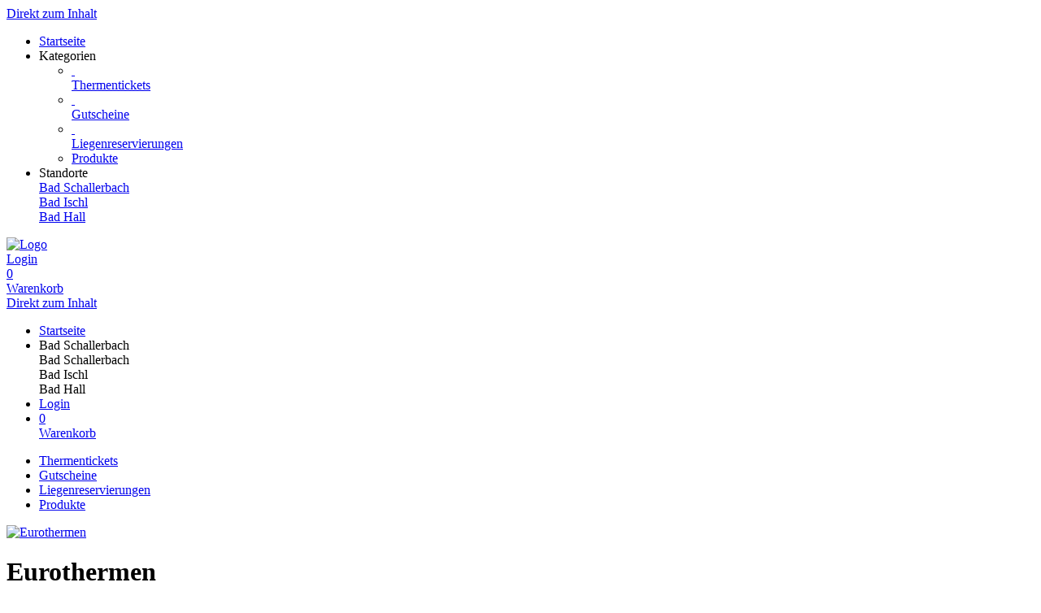

--- FILE ---
content_type: text/html; charset=utf-8
request_url: https://schallerbach-shop.eurothermen.at/products/template/3824/?
body_size: 4713
content:
<!doctype html>
<html lang="de">
<head>
<meta charset="utf-8">
<meta name="viewport" content="width=device-width, initial-scale=1.0, user-scalable=yes, maximum-scale=2"/>
<meta name="google-site-verification" content="bJmfvdN6kP30PX1uKxngCZR_pVIDIjy1FTyzDGHDa60" />
<meta name="robots" content="index, follow" />
<link rel="canonical" href="https://schallerbach-shop.eurothermen.at/products/template/3824/"/>
<title>Eurothermen: Produkte - Chango-Kapperl Pink - Größe 54</title>
<meta property="og:title" content="Eurothermen: Produkte - Chango-Kapperl Pink - Größe 54">
<meta property="og:url" content="https://schallerbach-shop.eurothermen.at/products/template/3824/">
<meta property="og:type" content="website">
<meta property="og:image" content="https://schallerbach-shop.eurothermen.at/extern/template-pictures/124681.jpg">
<link rel="shortcut icon" type="image/x-icon" href="/extern/Eurotherme/favicon.ico">
<link rel="icon" type="image/x-icon" href="/extern/Eurotherme/favicon.ico">

<link rel="stylesheet" href="/extern/customFontCss/371/-1/Rebond_Grotesque.css">
<link rel="stylesheet" href="/gfonts/css?family=Source%20Sans%20Pro:200,200italic,300,300italic,400,400italic,600,600italic,700,700italic,900,900italic&amp;subset=latin-ext">
<link rel="stylesheet" href="/components/select2/dist/css/select2.min.css">
<link rel="stylesheet" type="text/css" href="/extern/css/970.css">
<script nonce="b213beb51fb861eb6d51cdcb3222679b">
window.i18n = {
activated: 'aktiviert',
deactivated: 'deaktiviert'
};
</script>
<script nonce="b213beb51fb861eb6d51cdcb3222679b" src="/js/vendor.js"></script>
<script nonce="b213beb51fb861eb6d51cdcb3222679b" src="/components/jquery-migrate/dist/jquery-migrate.min.js"></script>
<script nonce="b213beb51fb861eb6d51cdcb3222679b">
(function doEarly () {
if (window.Frontend) {
try {
window.Frontend.early(["https://eurothermen.at","https://www.eurothermen.at","https://storage.googleapis.com","http://localhost:3000","http://bs-local.com:3000","https://jsfiddle.net","https://fiddle.jshell.net","https://*.googleapis.com"], false, '/');
} catch (error) {
setTimeout(doEarly, 10);
}
} else {
setTimeout(doEarly, 10);
}
}());
</script>

<script nonce="b213beb51fb861eb6d51cdcb3222679b" src="/js/helper/shop.js"></script>
<script nonce="b213beb51fb861eb6d51cdcb3222679b" src="/js/helper/note-edit-modal.js"></script>
<script nonce="b213beb51fb861eb6d51cdcb3222679b" type="text/javascript"
 src="/js/helper/tracking-helper.js"></script>
<script nonce="b213beb51fb861eb6d51cdcb3222679b" type="text/javascript"
>
Frontend.waitForWindowObject('TrackingHelper', () => {
window.trackingHelper = new TrackingHelper('', '', {"eventsToFire":[{"event":"productImpressions","products":[{"list":"RETAIL","templateCategoryId":54205,"id":"3228","name":"Chango-Kapperl Pink - Größe 54","category":"Piratenshop","position":11,"_id":"6973b08dc883393b6f41f84e"},{"list":"RETAIL","templateCategoryId":54205,"id":"3805","name":"Chango-Kapperl Pink - Größe 56","category":"Piratenshop","position":41,"_id":"6973b08dc883393b6f41f84f"}],"isEnhancedTracking":true},{"event":"productDetail","actionField":{"list":"RETAIL"},"products":[{"list":"RETAIL","templateCategoryId":54205,"id":"3228","name":"Chango-Kapperl Pink - Größe 54","category":"Piratenshop","position":11,"_id":"6973b08dc883393b6f41f84e"},{"list":"RETAIL","templateCategoryId":54205,"id":"3805","name":"Chango-Kapperl Pink - Größe 56","category":"Piratenshop","position":41,"_id":"6973b08dc883393b6f41f84f"}],"isEnhancedTracking":true}]});
}, 200, 50);
</script>
<link rel="stylesheet" href="/magnific-popup/dist/magnific-popup.css"/>
<script nonce="b213beb51fb861eb6d51cdcb3222679b" src="/magnific-popup/dist/jquery.magnific-popup.js" async></script>
<script nonce="b213beb51fb861eb6d51cdcb3222679b" src="/components/select2/dist/js/select2.js"></script>
<script nonce="b213beb51fb861eb6d51cdcb3222679b" src="/components/inputmask/dist/jquery.inputmask.js"></script>
<link href="/LC-switch/lc_switch.css" rel="stylesheet"/>
<script nonce="b213beb51fb861eb6d51cdcb3222679b" src="/LC-switch/lc_switch.js?v=1.5" type="text/javascript"></script>
<link href="/components/cookieconsent2/build/cookieconsent.min.css" rel="stylesheet"/>
<script nonce="b213beb51fb861eb6d51cdcb3222679b">
window.addEventListener('DOMContentLoaded', function() {
$(() => {
Frontend.load(false, {
loading: 'Laden...',
close: 'Schließen',
SCREEN_READER_ONLY_TEXT: "<span class=\"screen-reader-only\">Öffnet sich in einem neuen Tab</span>",
}, false);
Frontend.initSelect2AndInputMask(
"dd/mm/yyyy",
undefined,
"dd.mm.yyyy",
{noResults: "Kein Ergebnis gefunden!" }
);
});
});
</script>
<script type="application/ld+json">
{
"@context": "https://schema.org/",
"@type": "Product",
"name": "Chango-Kapperl Pink - Größe 54",
"image": "https://schallerbach-shop.eurothermen.at/extern/template-pictures/124681.jpg",
"description": "",
"offers": {
"@type": "Offer",
"url": ".",
"priceCurrency": "EUR",
"price": "12.9",
"availability": "https://schema.org/InStock"
}
}
</script>
<script type="application/ld+json">
{
"@context": "https://schema.org/",
"@type": "Product",
"name": "Chango-Kapperl Pink - Größe 56",
"image": "https://schallerbach-shop.eurothermen.at/extern/template-pictures/125471.jpg",
"description": "",
"offers": {
"@type": "Offer",
"url": ".",
"priceCurrency": "EUR",
"price": "12.9",
"availability": "https://schema.org/InStock"
}
}
</script>
<link rel="stylesheet" href="/fontawesome/css/fontawesome.min.css" type="text/css"/>
<link rel="stylesheet" href="/fontawesome/css/solid.min.css" type="text/css"/>
<link rel="stylesheet" href="/fontawesome/css/regular.min.css" type="text/css"/>
</head>
<body class="border-box module-shop module-shop-default">
<noscript>
<div class="no-javascript-error" role="alert">
Bitte aktivieren Sie Javascript für diese Seite, da sie sonst nicht korrekt dargestellt werden kann!
</div>
</noscript>
<div class="before" aria-hidden="true">
</div>
<div id="background" class="module-shop module-shop-default">
<div class="before" aria-hidden="true"></div>
</div>
<div id="compact-header-wrapper" class="module-shop module-shop-default " aria-hidden="true" role="region" aria-label="Toggle Hauptnavigation">
<div class="before"></div>
<div id="compact-header" class="module-shop module-shop-default font-compact-header">
<a href="#content" class="screen-reader-only skip-to-content" tabindex="-1" >Direkt zum Inhalt</a>
<span
id="compact-header-open"
class="fa fa-bars dropdown-list-open   "

aria-label="Menü öffnen"
aria-controls="compact-header-dropdown"
aria-expanded="false"
aria-haspopup="menu"
data-label-open="Menü öffnen"
data-label-close="Menü schließen"


role="button" tabindex="-1"
></span>
<ul id="compact-header-dropdown" class="dropdown-list" tabindex="-2">
<li>
<a href="/" tabindex="-1" rel="noopener">
<div class="dropdown-list__menu">
<div class="dropdown-list__menu__item">
<div class="dropdown-list__menu__item__icon">
<span

class="fa fa-house   "









role="presentation"
></span>
</div>
<div class="dropdown-list__menu__item__text">
Startseite
</div>
</div>
</div>
</a>
</li>
<li class="dropdown-list__menu">
<div class="dropdown-list__menu__item">
<div class="dropdown-list__menu__item__icon">
<span

class="fa fa-star   "









role="presentation"
></span>
</div>
<div class="dropdown-list__menu__item__text">
Kategorien
</div>
</div>
<ul>
<li>
<a href="/tickets/category/" tabindex="-1">
<div class="dropdown-list__menu">
<div class="dropdown-list__menu__item">
<div class="dropdown-list__menu__item__icon">
&nbsp;
</div>
<div class="dropdown-list__menu__item__text">
Thermentickets
</div>
</div>
</div>
</a>
</li>
<li>
<a href="/vouchers/category/" tabindex="-1">
<div class="dropdown-list__menu">
<div class="dropdown-list__menu__item">
<div class="dropdown-list__menu__item__icon">
&nbsp;
</div>
<div class="dropdown-list__menu__item__text">
Gutscheine
</div>
</div>
</div>
</a>
</li>
<li>
<a href="/resources/category/" tabindex="-1">
<div class="dropdown-list__menu">
<div class="dropdown-list__menu__item">
<div class="dropdown-list__menu__item__icon">
&nbsp;
</div>
<div class="dropdown-list__menu__item__text">
Liegenreservierungen
</div>
</div>
</div>
</a>
</li>
<li>
<a href="/products/category/" tabindex="-1">
<div class="dropdown-list__menu">
<div class="dropdown-list__menu__item">
<div class="dropdown-list__menu__item__icon">
<span

class="fa fa-check   "









role="presentation"
></span>
</div>
<div class="dropdown-list__menu__item__text">
Produkte
</div>
</div>
</div>
</a>
</li>
</ul>
</li>
<li class="dropdown-list__menu">
<div class="dropdown-list__menu__item">
<div class="dropdown-list__menu__item__icon">
<span

class="fa fa-location-dot   "









role="presentation"
></span>
</div>
<div class="dropdown-list__menu__item__text">
Standorte
</div>
</div>
<a href="//Schallerbach-shop.eurothermen.at/shop/" tabindex="-1">
<div class="dropdown-list__menu">
<div class="dropdown-list__menu__item">
<div class="dropdown-list__menu__item__icon">
<span

class="fa fa-globe   "









role="presentation"
></span>
</div>
<div class="dropdown-list__menu__item__text">
Bad Schallerbach
</div>
</div>
</div>
</a>
<a href="//Ischl-shop.eurothermen.at/shop/" tabindex="-1">
<div class="dropdown-list__menu">
<div class="dropdown-list__menu__item">
<div class="dropdown-list__menu__item__icon">
<span

class="fa fa-globe   "









role="presentation"
></span>
</div>
<div class="dropdown-list__menu__item__text">
Bad Ischl
</div>
</div>
</div>
</a>
<a href="//Hall-shop.eurothermen.at/shop/" tabindex="-1">
<div class="dropdown-list__menu">
<div class="dropdown-list__menu__item">
<div class="dropdown-list__menu__item__icon">
<span

class="fa fa-globe   "









role="presentation"
></span>
</div>
<div class="dropdown-list__menu__item__text">
Bad Hall
</div>
</div>
</div>
</a>
</li>
</ul>
<div id="compact-header__logo-wrapper">
<a href="/" tabindex="-1" rel="noopener">
<img id="compact-header__logo" src="/extern/Eurotherme/favicon.ico" alt="Logo" />
</a>
</div>
<div class="right">
<a href="/account/login/" class="login" tabindex="-1">
<span

class="fa fa-user copytext1   "









role="presentation"
></span>
<span class="font-compact-header copytext2 hide-when-smartphone-inline">Login</span>
</a>
<a href="/cart/" class="login " tabindex="-1"  aria-label="Warenkorb: 0 Artikel">
<div class="cart-icon-wrapper">
<span

class="fa fa-cart-shopping copytext1   "









role="presentation"
></span>
<div class="cart__pieces-wrapper">
<div class="cart__pieces copytext3 ">0</div>
</div>
<div class="cart__pieces__timer-wrapper hide">
<div class="cart__pieces__timer copytext3"></div>
</div>
</div>
<span class="font-compact-header copytext2">Warenkorb</span>
</a>
</div>
</div>
</div>
<header id="header" class="module-shop module-shop-default  hide-when-smartphone  style-shop" aria-label="Kopfzeile">
<div class="before wrapper" aria-hidden="true"><div id="header__background" class=""></div></div>
<a href="#content" class="screen-reader-only skip-to-content" >Direkt zum Inhalt</a>
<div id="cart-wrapper"
class="wrapper
align-right boxed"> 
<div id="cart-background-wrapper" class="font-header__cart module-shop module-shop-default background-wrapper top">
<div class="before  style-shop"></div>
<div id="cart" class="header-element text">
<div class="before  style-shop"></div>
<ul id="cart-elements" class="">
<li class="cart-elements-item">
<a href="/" rel="noopener">
<div class="cart-elements__link-wrapper">
<span

class="fa fa-house copytext1   "









role="presentation"
></span>
<span class="copytext2">Startseite</span>
</div>
</a>
</li>
<li class="cart-elements-item">
<div id="cart__location">
<div class="dropdown-frontend cart-dropdown" data-label="Standorte">
<div class="dropdown-frontend__selected">
<span

class="fa fa-location-dot copytext1   "









role="presentation"
></span>
<span class="copytext2">Bad Schallerbach</span>
</div>
<div class="dropdown-frontend__elements">
<div class="before"></div>
<div class="dropdown-frontend__element js-goto" data-value="Bad Schallerbach" data-goto="//Schallerbach-shop.eurothermen.at/shop/">
<span class="copytext1">Bad Schallerbach</span>
</div>
<div class="dropdown-frontend__element js-goto" data-value="Bad Ischl" data-goto="//Ischl-shop.eurothermen.at/shop/">
<span class="copytext1">Bad Ischl</span>
</div>
<div class="dropdown-frontend__element js-goto" data-value="Bad Hall" data-goto="//Hall-shop.eurothermen.at/shop/">
<span class="copytext1">Bad Hall</span>
</div>
</div>
</div>
</div>
</li>
<li class="cart-elements-item">
<a href="/account/login/" class="login">
<span

class="fa fa-user copytext1   "









role="presentation"
></span>
<span class="copytext2 hide-when-smartphone-inline">Login</span>
</a>
</li>
<li class="cart-elements-item">
<a href="/cart/" class="login " aria-label="Warenkorb: 0 Artikel">
<div class="cart-icon-wrapper">
<span

class="fa fa-cart-shopping copytext1   "









role="presentation"
></span>
<div class="cart__pieces-wrapper">
<div class="cart__pieces copytext3">0</div>
</div>
<div class="cart__pieces__timer-wrapper hide">
<div class="cart__pieces__timer copytext3"></div>
</div>
</div>
<span class="copytext1">Warenkorb</span>
</a>
</li>
</ul>
</div>
</div>
</div>
<div id="menu-wrapper"
class="wrapper font-header__menu
align-center "> 
<div id="menu-background-wrapper" class="module-shop module-shop-default background-wrapper bottom">
<div class="before  style-shop"></div>
<div id="menu" class="header-element   style-shop">
<div class="before  style-shop"></div>
<nav id="navigation" aria-label="Shop">
<ul>
<li>
<a href="/tickets/category/" class="navigation__element">
<div class="menu-color-hover ">
Thermentickets
</div>
</a>
</li>
<li>
<a href="/vouchers/category/" class="navigation__element">
<div class="menu-color-hover ">
Gutscheine
</div>
</a>
</li>
<li>
<a href="/resources/category/" class="navigation__element">
<div class="menu-color-hover ">
Liegenreservierungen
</div>
</a>
</li>
<li>
<a href="/products/category/" class="navigation__element">
<div class="menu-color-hover module-selected">
Produkte
</div>
</a>
</li>
</ul>
</nav>
</div>
</div>
</div>
<div id="logo-wrapper" class="wrapper align-left  boxed">
<div id="logo-background-wrapper"
class="background-wrapper top picture">
<div id="logo" class="header-element ">
<a href="/" rel="noopener">
<img src="/extern/Eurotherme/logo_Schallerbach_295x104.png" alt="Eurothermen" />
</a>
</div>
</div>
</div>
</header>
<div id="header-color-divider" class="module-shop module-shop-default "></div>
<div id="header-divider-wrapper" class="divider-wrapper

">
<div id="header-divider" class="divider module-shop module-shop-default  ">
</div>
</div>
<main id="content" class="section font-content module-shop module-shop-default ">
<div class="before" aria-hidden="true"></div>
<h1 id="welcome-text__title" class="hide-important">
Eurothermen
</h1>
<script nonce="b213beb51fb861eb6d51cdcb3222679b" type="text/javascript"
>
Frontend.waitForWindowObject('trackingHelper', () => {
trackingHelper.track(TrackingHelper.getTrackingEvents().ADD_IMPRESSIONS);
trackingHelper.track(TrackingHelper.getTrackingEvents().PRODUCT_DETAIL);
}, 200, 70);
</script>
<div id="detail" class="has-layout ">
<div class="content-area detail__main-wrapper">
<div class="before"></div><div id="detail__main" class="clearfix main-content-area form">
<div id="detail__main-mobile">
<div id="detail__headline-mobile">
<h1 id="detail__headline-mobile__name" class="h1 font-headline">
Chango Kapperl Pink
</h1>
</div>
</div>
<div id="detail__main__layout-wrapper" aria-hidden="true">
<section id="detail__main__layout" aria-label="Gutschein-Design wählen">
<div id="detail__main__layout__picture">
<img src="/extern/template-pictures/124681.jpg" alt="Vorschau des Gutschein-Designs " />
</div>
</section>
</div>
<div id="detail__main__settings">
<div id="detail__headline">
<h1 id="detail__headline__name" class="h1 font-headline">
Chango Kapperl Pink
</h1>
</div>
<div class="detail__main__settings__grouped-templates" role="radiogroup" aria-labelledby="detail__headline__name" aria-required="true">
 
<div class="detail__main__settings__grouped-templates__template template" data-value="3228" data-template-id="124681" data-type="">
<label>
<input type="radio" name="grouped-item" class="headlines" value="Chango-Kapperl Pink - Größe 54" checked>
<span class="copytext1 name headlines ">Chango-Kapperl Pink - Größe 54</span>
<span class="float-right h3 price headlines">
€&nbsp;12.90
</span>
</label>
</div>
<div class="detail__main__settings__grouped-templates__template template" data-value="3805" data-template-id="125471" data-type="">
<label>
<input type="radio" name="grouped-item" class="headlines" value="Chango-Kapperl Pink - Größe 56" >
<span class="copytext1 name headlines ">Chango-Kapperl Pink - Größe 56</span>
<span class="float-right h3 price headlines">
€&nbsp;12.90
</span>
</label>
</div>
</div>
<div id="detail__cart" class="clearfix copytext2">
<div id="detail__cart__options">
<div id="detail__cart__amount" class="detail__cart__description ">
<span class="detail__cart__description__text copytext3">
Anzahl
</span>
<div class="detail__cart__description__text detail__cart__description__option copytext1">
<input id="detail__cart__amount__input" type="number" value="1" maxlength="3" size="3" aria-label="Anzahl">
</div>
</div>
<div class="detail__cart__right">
<div id="detail__cart__value" class="detail__cart__description">
<div id="detail__cart__value__total" class="detail__cart__description__text detail__cart__description__option">
<span class="detail__cart__value__total__input font-headline h3" role="heading" aria-level="3">
€&nbsp;
<span class="detail__cart__value__total__input__amount">12.90</span>
</span>
<div class="price__vat copytext3 font-content">inkl. gesetzl. MwSt.</div>
</div>
</div>
<div class="detail__cart__add">
<button class="detail__cart__add__button frontend-button primary-button no-top-margin-on-smartphone" >
<span

class="fa fa-cart-shopping   "









role="presentation"
></span>
In den Warenkorb legen
</button>
</div>
</div>
</div>
</div>
<div id="error" class="error-area hide " role="alert" aria-atomic="true">
<div class="before"></div>
<span

class="fa fa-seal-exclamation error-message-icon h2   "









role="presentation"
></span>
<div class="h3 error-message-area">

</div>
</div>
</div>
</div>

</div></div>
<div id="detail__preview" class="mfp-hide">
<img id="detail__preview__image" alt="Vorschau" src="[data-uri]" />
<div id="detail__preview__spinner" class="content-area ">
<div class="before"></div><span

class="fa fa-spinner animate-spin   "









role="presentation"
></span>

</div></div>
<script nonce="b213beb51fb861eb6d51cdcb3222679b" class="init-detail-page-script">
ShopHelper.initDetailPage(
'.',
2,
3228,
124681,
'/',
'',
null,
{
missingFieldsPrefix: 'Fehlende Felder:',
loading: 'Laden...',
apply: 'Übernehmen',
fileError: 'Dateiformat nicht unterstützt oder maximale Dateigröße von 10 MB überschritten',
shippingOptionError: 'Bitte wählen Sie eine Versand Option.',
del: 'entfernen',
},
'',
'',
null,
true,
false,
false,
false,
false,
false,
null
);
</script>

</main>
<div id="footer-divider-wrapper" aria-hidden="true" class="divider-wrapper

">
<div id="footer-divider" class="divider module-shop module-shop-default ">
</div>
</div>
<div id="footer-color-divider" class="module-shop module-shop-default"></div>
<footer id="footer-wrapper"
class="font-footer module-shop module-shop-default">
<div class="before" aria-hidden="true"></div>
<div id="footer" class="module-shop module-shop-default" aria-live="polite">
<div class="dropdown-row m-count-4">
<div id="payment" class="element clearfix">
<h2 class="element__headline element__headline--disabled hide-when-smartphone h3 font-footer">
Zahlungsarten
<span

class="fa fa-chevron-down expand open-menu   "









role="presentation"
></span>
</h2>
<h2 class="element__headline hide-when-not-smartphone h3 font-footer" role="button" tabindex="0" aria-expanded="false">
Zahlungsarten
<span

class="fa fa-chevron-down expand open-menu   "









role="presentation"
></span>
</h2>
<ul class="element__text copytext2" aria-label="Zahlungsarten">
<li>
<img src="/extern/Eurotherme/visa.png" alt="Visa" aria-label="Visa" class="payment__logo" />
</li>
<li>
<img src="/extern/Eurotherme/mastercard.png" alt="Mastercard" aria-label="Mastercard" class="payment__logo" />
</li>
<li>
<img src="/extern/Eurotherme/applepay.png" alt="Apple Pay" aria-label="Apple Pay" class="payment__logo" />
</li>
<li>
<img src="/extern/Eurotherme/Eps-__berweisung_Logo.svg_1.png" alt="EPS" aria-label="EPS" class="payment__logo" />
</li>
</ul>
</div>
<div id="legal" class="element clearfix">
<h2 class="element__headline element__headline--disabled hide-when-smartphone h3 font-footer">
Rechtliches
<span

class="fa fa-chevron-down expand open-menu   "









role="presentation"
></span>
</h2>
<h2 class="element__headline hide-when-not-smartphone h3 font-footer" role="button" tabindex="0" aria-expanded="false">
Rechtliches
<span

class="fa fa-chevron-down expand open-menu   "









role="presentation"
></span>
</h2>
<ul class="element__text copytext2" aria-label="Rechtliches">
<li>
<span class=""><a href="https://www.eurothermen.at/datenschutz/" target="_blank" class="list" rel="noopener">Datenschutzerklärung<span class="screen-reader-only">Öffnet sich in einem neuen Tab</span><span class="screen-reader-only">Führt auf eine externe Seite</span></a></span>
</li>
<li>
<span class=""><a href="https://www.eurothermen.at/agbs-shop-bad-schallerbach/" target="_blank" class="list" rel="noopener">AGB<span class="screen-reader-only">Öffnet sich in einem neuen Tab</span><span class="screen-reader-only">Führt auf eine externe Seite</span></a></span>
</li>
<li>
<span class=""><a href="/texts/47198/" target="_self" class="list">Sitemap</a></span>
</li>
</ul>
</div>
<div id="company" class="element last clearfix">
<h2 class="element__headline element__headline--disabled hide-when-smartphone h3 font-footer">
Firma
<span

class="fa fa-chevron-down expand open-menu   "









role="presentation"
></span>
</h2>
<h2 class="element__headline hide-when-not-smartphone h3 font-footer" role="button" tabindex="0" aria-expanded="false">
Firma
<span

class="fa fa-chevron-down expand open-menu   "









role="presentation"
></span>
</h2>
<ul class="element__text copytext2" aria-label="Firma">
<li>
<span class=""><a href="https://www.eurothermen.at/kontakt/" target="_blank" class="list" rel="noopener">Kontakt<span class="screen-reader-only">Öffnet sich in einem neuen Tab</span><span class="screen-reader-only">Führt auf eine externe Seite</span></a></span>
</li>
<li>
<span class=""><a href="https://www.eurothermen.at/impressum/" target="_blank" class="list" rel="noopener">Impressum<span class="screen-reader-only">Öffnet sich in einem neuen Tab</span><span class="screen-reader-only">Führt auf eine externe Seite</span></a></span>
</li>
</ul>
</div>
<div id="social" class="element">
<h2 class="element__headline element__headline--disabled hide-when-smartphone h3 font-footer">
Sozial
<span

class="fa fa-chevron-down expand open-menu   "









role="presentation"
></span>
</h2>
<h2 class="element__headline hide-when-not-smartphone h3 font-footer" role="button" tabindex="0" aria-expanded="false">
Sozial
<span

class="fa fa-chevron-down expand open-menu   "









role="presentation"
></span>
</h2>
<ul class="element__text copytext2" aria-label="Sozial">
<li>
<a href="https://www.facebook.com/Eurothermen" target="_blank" rel="noopener">
<img src="/extern/Eurotherme/etr-fb.png" alt="Facebook" class="social__logo" role="presentation" />
<span>Facebook</span>
<span class="screen-reader-only">Öffnet sich in einem neuen Tab</span>
<span class="screen-reader-only">Führt auf eine externe Seite</span>
</a>
</li>
<li>
<a href="https://www.instagram.com/eurothermen/" target="_blank" rel="noopener">
<img src="/extern/Eurotherme/etr-insta.png" alt="Instagram" class="social__logo" role="presentation" />
<span>Instagram</span>
<span class="screen-reader-only">Öffnet sich in einem neuen Tab</span>
<span class="screen-reader-only">Führt auf eine externe Seite</span>
</a>
</li>
</ul>
</div>
</div>
<div id="bottom" class="center-text copytext3">
<div class="js-show-cookie-floater" role="button" tabindex="0" aria-haspopup="dialog">Cookie-Einstellungen öffnen</div>
</div>
<div class="center-text copytext3"><a href="https://www.tac.eu.com" target="_blank" rel="noopener">Technische Realisierung: TAC | The Assistant Company<span class="screen-reader-only">Öffnet sich in einem neuen Tab</span>
</a></div>
</div>
</footer>
<script nonce="b213beb51fb861eb6d51cdcb3222679b" src="/components/cookieconsent2/build/cookieconsent.min.js"></script>
<script nonce="b213beb51fb861eb6d51cdcb3222679b" src="/js/helper/cookie-dialog.js"></script>
<script nonce="b213beb51fb861eb6d51cdcb3222679b">
$(() => {
Frontend.initCookieFloater("<span class=\"copytext2\" role=\"dialog\" aria-labelledby=\"cookie-title\" aria-describedby=\"cookie-description\" aria-modal=\"true\">\n<div id=\"cookie-title\" class=\"screen-reader-only\">Cookie-Einstellungen</div>\n<div id=\"cookie-description\" class=\"screen-reader-only\">Verwalten Sie Ihre Cookie-Präferenzen</div>\n<div class=\"cookie-text\">\nWir nutzen Cookies auf unserer Website. Einige von ihnen sind essenziell, während andere uns helfen, diese Website und Ihre Erfahrung zu verbessern. Durch die weitere Nutzung der Website stimmen Sie der Verwendung von Cookies zu. Weitere Informationen zu Cookies erhalten Sie und unserer Datenschutzerklärung.\n</div>\n<div class=\"cookie-switches\">\n<span class=\"cookie-switch\" data-name=\"functional\">\nFunktion\n<input class=\"better-switch\" type=\"checkbox\" name=\"functional\" value=\"1\" data-label=\"Funktion\" aria-label=\"Funktion\">\n</span>\n<span class=\"cookie-switch\" data-name=\"performance\">\nStatistik\n<input class=\"better-switch\" type=\"checkbox\" name=\"performance\" value=\"1\" data-label=\"Statistik\" aria-label=\"Statistik\">\n</span>\n<span class=\"cookie-link js-open-popup-link full-width-smartphone-important\" role=\"button\" tabindex=\"0\" aria-haspopup=\"dialog\" data-mfp-src=\"/cookie/\">\nDetails anzeigen\n</span>\n</div>\n<div class=\"cookie-button-wrapper\" role=\"group\">\n<button \n\n\nclass=\"frontend-button\ncookie-button save-cookie-button\">\n\n\n\nSpeichern\n\n\n</button>\n<button \n\n\nclass=\"frontend-button\ncookie-button reject-button\">\n\n\n\nAblehnen\n\n\n</button>\n<button \n\n\nclass=\"frontend-button\ncookie-button accept-all-cookies\">\n\n\n\nAlles akzeptieren\n\n\n</button>\n</div>\n</span>\n");
});
</script>
</body>
</html>
